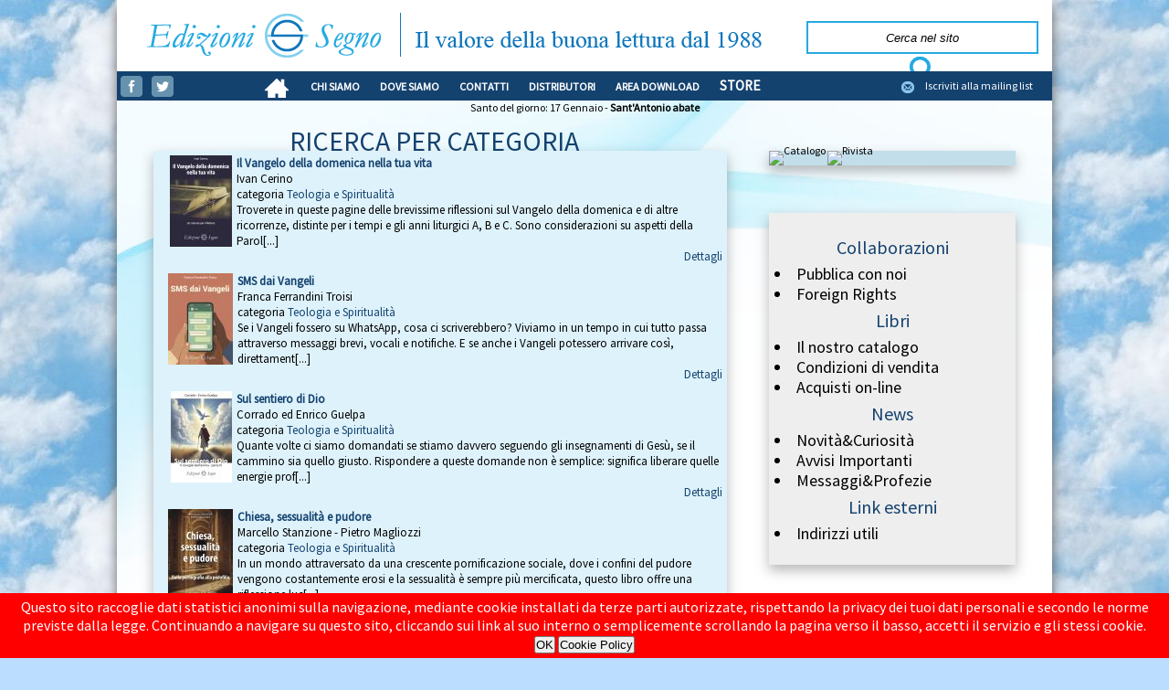

--- FILE ---
content_type: text/html;charset=UTF-8
request_url: https://edizionisegno.it/cerca.asp?t=c&q=31
body_size: 62160
content:


<!doctype html>

<html lang="it">
	<head>
		<meta charset="UTF-8">
		<meta name="viewport" content="width=device-width, initial-scale=1">
		<meta name="Keywords" content="edizioni segno, casa editrice, religione, Udine, profezie, miracoli, angeli, santi, neocatecumenali, soprannaturale, segni dei tempi, Vassula, Faricy, Fra' Elia, messaggi, apparizioni, apparizioni mariane, Naju, croci gloriose, croci d'amore, Dozulé, Segno, segno del soprannaturale, Emmerick, Genesis, Giammetti, Ironi, Spuldaro, Maria Simma, Hille Kok, Emmerick, Stanzione,rosario, bambini non nati, purgatorio, aldilà, Stanzione, Luisa Piccarreta"/> 
		<meta name="ROBOTS" content="INDEX,FOLLOW" />
		<meta name="author" content="Edizioni Segno"/> 
		<meta name="language" content="Italian" />
		<meta name="verify-v1" content="AwGVdEN21ErpUismtc01TFo4DZskp8rF29NM6tr7rG0="/>
		<meta name="Description" content="Le Edizioni Segno pubblicano libri e riviste di ispirazione cattolica su tutto ciò che riguarda profezie, rivelazioni, messaggi, carismatici e segni dei tempi.

Edizioni Segno is an italian catholic publishing house founded in 1988."/>
		<link href='https://fonts.googleapis.com/css?family=Source+Sans+Pro' rel='stylesheet' type='text/css'/>
		<link href='https://fonts.googleapis.com/css?family=Raleway' rel='stylesheet' type='text/css'/>
		<link href="/css/lightbox.css" rel="stylesheet" type="text/css" />
		<link rel="icon" href="fav.gif" type="image/gif" />
		<title>Edizioni Segno - Casa Editrice</title>
		<script type="text/javascript" src="/js/evidenziatore.js"></script>
		<script type="text/javascript" src="/js/jquery-1.11.1.min.js"></script>
		<script type="text/javascript" src="/js/lightbox.min.js"></script>
		<script type="text/javascript" src="/js/funzioni.js"></script>
		<link href="/css/style_n.css" rel="stylesheet" type="text/css" />
		<script type="text/javascript">
			(function(i,s,o,g,r,a,m){i['GoogleAnalyticsObject']=r;i[r]=i[r]||function(){
			(i[r].q=i[r].q||[]).push(arguments)},i[r].l=1*new Date();a=s.createElement(o),
			m=s.getElementsByTagName(o)[0];a.async=1;a.src=g;m.parentNode.insertBefore(a,m)
			})(window,document,'script','//www.google-analytics.com/analytics.js','ga');

			ga('create', 'UA-52630211-1', 'auto');
			ga('set', 'anonymizeIp', true); 
			ga('send', 'pageview');
		</script>

	</head>
	<body onload="javascript:autoslide();">

		<div class="container-principale">

<div id="policy">
	Questo sito raccoglie dati statistici anonimi sulla navigazione, mediante cookie installati da terze parti autorizzate, rispettando la privacy dei tuoi dati personali e secondo le norme previste dalla legge. Continuando a navigare su questo sito, cliccando sui link al suo interno o semplicemente scrollando la pagina verso il basso, accetti il servizio e gli stessi cookie.<br/>
	<input type="button" value="OK" onclick="accettacookie();" name="bnt_policy"/> <input type="button" onclick="apripolicy();" value="Cookie Policy" name="btn_cookie_policy"/>
</div>


			<div class="testa">
				<div class="barra-cerca">
					<form id="campoCerca" name="campoCerca" onsubmit="validazioneCerca();" action="cerca.asp" method="get">
						<input id="qT" onclick="javascript:togliTesto();" class="barra-cerca-testo" type="text" size="30" name="q" value="Cerca nel sito"/>
						<input type="hidden" name="t" value="l" />
						<input class="barra-cerca-bottone" type="submit" name="go" value=""/>
					</form>
				</div>
			</div>
			<div class="container-barra-navigazione">
				<div class="pulsanti-social">
					<a target="_blank" href="http://facebook.com/edizionisegnoweb"><img alt="Facebook" border="0" src="n/ico_face.png"/></a>
					<a target="_blank" href="https://twitter.com/EdizioniSegno"><img alt="Twitter" border="0" src="n/ico_twitter.png"/></a>
				</div>
				<div class="barra-navigazione-sx">
					<a href="default.asp"><img alt="Home" class="allineamento-verticale" src="n/ico_home.png"/></a> <a href="vedi.asp?id=103">CHI&nbsp;SIAMO</a> <a href="vedi.asp?id=104">DOVE&nbsp;SIAMO</a> <a href="vedi.asp?id=105">CONTATTI</a> <a href="vedi.asp?id=106">DISTRIBUTORI</a>  <a href="download.asp">AREA&nbsp;DOWNLOAD</a> <a href="https://store.edizionisegno.it"><span style="font-size:1.3em">STORE</span></a>
				</div>
				<div class="barra-navigazione-dx">
					<img alt="Iscriviti alla mailing list" class="allineamento-verticale" border="0" src="n/ico_mailing.png" height="32"/><a href="mailinglist.asp">Iscriviti alla mailing list</a>
				</div>
			</div>
			<div class="rigasanto">Santo del giorno: 17 Gennaio - <b>Sant'Antonio abate</b></div>

<div class="main">
<div class="container-sx"><h1>RICERCA PER CATEGORIA</h1><div class="pannello-sx"><table width="100%" cellspacing="5px">
<tr>
<td valign="top" align="right" width="70px"><a href="libro.asp?id=2524"><img src="img.aspx?img=/public/copertine/il-vangelo-della-domenica-nella-tua-vita.jpg&amp;s=100" alt="Il Vangelo della domenica nella tua vita"/></a></td>
<td valign="top" width="458px">
<a class="cerca-libro" href="libro.asp?id=2524">Il Vangelo della domenica nella tua vita</a>
<br/><a class="cerca-autore" href="cerca.asp?t=a&amp;q=Ivan Cerino">Ivan Cerino</a><br/>categoria <a class="cerca-categoria" href="cerca.asp?t=c&amp;q=31">Teologia e Spiritualità</a>
<p>Troverete in queste pagine delle brevissime riflessioni sul Vangelo della domenica e di altre ricorrenze, distinte per i tempi e gli anni liturgici A, B e C. Sono considerazioni su aspetti della Parol[...]</p>
<p class="cerca-dettagli"><a href="libro.asp?id=2524">Dettagli</a></p></td>
</td>
</tr>
</table>
<table width="100%" cellspacing="5px">
<tr>
<td valign="top" align="right" width="70px"><a href="libro.asp?id=2520"><img src="img.aspx?img=/public/copertine/sms-dai-vangeli.jpg&amp;s=100" alt="SMS dai Vangeli"/></a></td>
<td valign="top" width="458px">
<a class="cerca-libro" href="libro.asp?id=2520">SMS dai Vangeli</a>
<br/><a class="cerca-autore" href="cerca.asp?t=a&amp;q=Franca Ferrandini Troisi">Franca Ferrandini Troisi</a><br/>categoria <a class="cerca-categoria" href="cerca.asp?t=c&amp;q=31">Teologia e Spiritualità</a>
<p>Se i Vangeli fossero su WhatsApp, cosa ci scriverebbero? Viviamo in un tempo in cui tutto passa attraverso messaggi brevi, vocali e notifiche. E se anche i Vangeli potessero arrivare così, direttament[...]</p>
<p class="cerca-dettagli"><a href="libro.asp?id=2520">Dettagli</a></p></td>
</td>
</tr>
</table>
<table width="100%" cellspacing="5px">
<tr>
<td valign="top" align="right" width="70px"><a href="libro.asp?id=2516"><img src="img.aspx?img=/public/copertine/sul-sentiero-di-dio.jpg&amp;s=100" alt="Sul sentiero di Dio"/></a></td>
<td valign="top" width="458px">
<a class="cerca-libro" href="libro.asp?id=2516">Sul sentiero di Dio</a>
<br/><a class="cerca-autore" href="cerca.asp?t=a&amp;q=Corrado ed Enrico Guelpa">Corrado ed Enrico Guelpa</a><br/>categoria <a class="cerca-categoria" href="cerca.asp?t=c&amp;q=31">Teologia e Spiritualità</a>
<p>Quante volte ci siamo domandati se stiamo davvero seguendo gli insegnamenti di Gesù, se il cammino sia quello giusto. Rispondere a queste domande non è semplice: significa liberare quelle energie prof[...]</p>
<p class="cerca-dettagli"><a href="libro.asp?id=2516">Dettagli</a></p></td>
</td>
</tr>
</table>
<table width="100%" cellspacing="5px">
<tr>
<td valign="top" align="right" width="70px"><a href="libro.asp?id=2513"><img src="img.aspx?img=/public/copertine/chiesa-sessualita-e-pudore.jpg&amp;s=100" alt="Chiesa, sessualità e pudore"/></a></td>
<td valign="top" width="458px">
<a class="cerca-libro" href="libro.asp?id=2513">Chiesa, sessualità e pudore</a>
<br/><a class="cerca-autore" href="cerca.asp?t=a&amp;q=Marcello Stanzione - Pietro Magliozzi">Marcello Stanzione - Pietro Magliozzi</a><br/>categoria <a class="cerca-categoria" href="cerca.asp?t=c&amp;q=31">Teologia e Spiritualità</a>
<p>In un mondo attraversato da una crescente pornificazione sociale, dove i confini del pudore vengono costantemente erosi e la sessualità è sempre più mercificata, questo libro offre una riflessione luc[...]</p>
<p class="cerca-dettagli"><a href="libro.asp?id=2513">Dettagli</a></p></td>
</td>
</tr>
</table>
<table width="100%" cellspacing="5px">
<tr>
<td valign="top" align="right" width="70px"><a href="libro.asp?id=2512"><img src="img.aspx?img=/public/copertine/tutti-i-denigratori-della-bibbia.jpg&amp;s=100" alt="Tutti i denigratori della Bibbia"/></a></td>
<td valign="top" width="458px">
<a class="cerca-libro" href="libro.asp?id=2512">Tutti i denigratori della Bibbia</a>
<br/><a class="cerca-autore" href="cerca.asp?t=a&amp;q=Rocco Quaglia">Rocco Quaglia</a><br/>categoria <a class="cerca-categoria" href="cerca.asp?t=c&amp;q=31">Teologia e Spiritualità</a>
<p>Attraverso una meticolosa e puntuale disamina degli scritti che hanno per finalità la decostruzione del cristianesimo, il libro mette in luce le ingiustificate e arbitrarie deduzioni alle quali i detr[...]</p>
<p class="cerca-dettagli"><a href="libro.asp?id=2512">Dettagli</a></p></td>
</td>
</tr>
</table>
<table width="100%" cellspacing="5px">
<tr>
<td valign="top" align="right" width="70px"><a href="libro.asp?id=2508"><img src="img.aspx?img=/public/copertine/il-padre-insondabile-mistero-damore.jpg&amp;s=100" alt="Il Padre "/></a></td>
<td valign="top" width="458px">
<a class="cerca-libro" href="libro.asp?id=2508">Il Padre </a>
<br/><a class="cerca-autore" href="cerca.asp?t=a&amp;q=Mario D’Antino">Mario D’Antino</a><br/>categoria <a class="cerca-categoria" href="cerca.asp?t=c&amp;q=31">Teologia e Spiritualità</a>
<p>Dio Padre rappresenta un mistero insondabile, pur se la sua presenza e la sua azione riempiono l’intero creato. A noi umani fare la volontà del genitore, del superiore, o dello stesso Dio può apparire[...]</p>
<p class="cerca-dettagli"><a href="libro.asp?id=2508">Dettagli</a></p></td>
</td>
</tr>
</table>
<table width="100%" cellspacing="5px">
<tr>
<td valign="top" align="right" width="70px"><a href="libro.asp?id=2500"><img src="img.aspx?img=/public/copertine/il-mito-del-viaggio-delleroe.jpg&amp;s=100" alt="Il mito del viaggio dell’eroe"/></a></td>
<td valign="top" width="458px">
<a class="cerca-libro" href="libro.asp?id=2500">Il mito del viaggio dell’eroe</a>
<br/><a class="cerca-autore" href="cerca.asp?t=a&amp;q=Simona Schiavetti">Simona Schiavetti</a><br/>categoria <a class="cerca-categoria" href="cerca.asp?t=c&amp;q=31">Teologia e Spiritualità</a>
<p>Il testo qui presentato riprende e amplia una relazione tenuta a Torino in un seminario di psicologia sociale nell’anno accademico 1990/91. Il tema del viaggio dell’eroe, interpretato dallo psichiatra[...]</p>
<p class="cerca-dettagli"><a href="libro.asp?id=2500">Dettagli</a></p></td>
</td>
</tr>
</table>
<table width="100%" cellspacing="5px">
<tr>
<td valign="top" align="right" width="70px"><a href="libro.asp?id=2484"><img src="img.aspx?img=/public/copertine/alzati-amica-mia-mia-bella-e-vieni.jpg&amp;s=100" alt="Alzati, amica mia, mia bella e vieni"/></a></td>
<td valign="top" width="458px">
<a class="cerca-libro" href="libro.asp?id=2484">Alzati, amica mia, mia bella e vieni</a>
<br/><a class="cerca-autore" href="cerca.asp?t=a&amp;q=Michela Sbordone">Michela Sbordone</a><br/>categoria <a class="cerca-categoria" href="cerca.asp?t=c&amp;q=31">Teologia e Spiritualità</a>
<p>Gertrude von Le Fort, poetessa della trascendenza, ha saputo intrecciare nei suoi romanzi la profondità della fede cristiana con una straordinaria capacità narrativa. Questo libro offre spunti per una[...]</p>
<p class="cerca-dettagli"><a href="libro.asp?id=2484">Dettagli</a></p></td>
</td>
</tr>
</table>
<table width="100%" cellspacing="5px">
<tr>
<td valign="top" align="right" width="70px"><a href="libro.asp?id=2474"><img src="img.aspx?img=/public/copertine/la-via-della-pace.jpg&amp;s=100" alt="La via della pace"/></a></td>
<td valign="top" width="458px">
<a class="cerca-libro" href="libro.asp?id=2474">La via della pace</a>
<br/><a class="cerca-autore" href="cerca.asp?t=a&amp;q=Francesco Guarino">Francesco Guarino</a><br/>categoria <a class="cerca-categoria" href="cerca.asp?t=c&amp;q=31">Teologia e Spiritualità</a>
<p>Da san Francesco a papa Francesco, questo saggio segue il cammino che il cristiano deve affrontare per farsi seminatore di pace, un percorso che parte dai piccoli gesti quotidiani e arriva fino al dia[...]</p>
<p class="cerca-dettagli"><a href="libro.asp?id=2474">Dettagli</a></p></td>
</td>
</tr>
</table>
<table width="100%" cellspacing="5px">
<tr>
<td valign="top" align="right" width="70px"><a href="libro.asp?id=2459"><img src="img.aspx?img=/public/copertine/la-famiglia-nella-bibbia-.jpg&amp;s=100" alt="La famiglia nella Bibbia"/></a></td>
<td valign="top" width="458px">
<a class="cerca-libro" href="libro.asp?id=2459">La famiglia nella Bibbia</a>
<br/><a class="cerca-autore" href="cerca.asp?t=a&amp;q=Salvatore Capo">Salvatore Capo</a><br/>categoria <a class="cerca-categoria" href="cerca.asp?t=c&amp;q=31">Teologia e Spiritualità</a>
<p>“La Bibbia mostra la realtà del matrimonio e della famiglia non come un’istituzione ideale e perfetta, ma nella concretezza delle situazioni più disparate, talvolta surreali. Infatti, accanto a raccon[...]</p>
<p class="cerca-dettagli"><a href="libro.asp?id=2459">Dettagli</a></p></td>
</td>
</tr>
</table>
<table width="100%" cellspacing="5px">
<tr>
<td valign="top" align="right" width="70px"><a href="libro.asp?id=2443"><img src="img.aspx?img=/public/copertine/il-giubileo.jpg&amp;s=100" alt="Il Giubileo"/></a></td>
<td valign="top" width="458px">
<a class="cerca-libro" href="libro.asp?id=2443">Il Giubileo</a>
<br/><a class="cerca-autore" href="cerca.asp?t=a&amp;q=Francesco Guarino - Marcello Stanzione">Francesco Guarino - Marcello Stanzione</a><br/>categoria <a class="cerca-categoria" href="cerca.asp?t=c&amp;q=31">Teologia e Spiritualità</a>
<p>Per la Chiesa cattolica il Giubileo è l’anno della remissione dei peccati, della riconciliazione, della conversione e della penitenza sacramentale. Viene chiamato anche Anno Santo ed è il periodo du[...]</p>
<p class="cerca-dettagli"><a href="libro.asp?id=2443">Dettagli</a></p></td>
</td>
</tr>
</table>
<table width="100%" cellspacing="5px">
<tr>
<td valign="top" align="right" width="70px"><a href="libro.asp?id=2438"><img src="img.aspx?img=/public/copertine/il-dolore-santificato.jpg&amp;s=100" alt="Il dolore santificato"/></a></td>
<td valign="top" width="458px">
<a class="cerca-libro" href="libro.asp?id=2438">Il dolore santificato</a>
<br/><a class="cerca-autore" href="cerca.asp?t=a&amp;q=Elena Golia">Elena Golia</a><br/>categoria <a class="cerca-categoria" href="cerca.asp?t=c&amp;q=31">Teologia e Spiritualità</a>
<p>Spulciando tra i libretti del sacerdote salesiano don Giuseppe Tomaselli, attraverso una prosa semplice e lineare, l’autrice affronta un argomento che l’uomo porta con sé da sempre: “Perché esiste il [...]</p>
<p class="cerca-dettagli"><a href="libro.asp?id=2438">Dettagli</a></p></td>
</td>
</tr>
</table>
<table width="100%" cellspacing="5px">
<tr>
<td valign="top" align="right" width="70px"><a href="libro.asp?id=2404"><img src="img.aspx?img=/public/copertine/la-santissima-vergine-maria-.jpg&amp;s=100" alt="La santissima Vergine Maria"/></a></td>
<td valign="top" width="458px">
<a class="cerca-libro" href="libro.asp?id=2404">La santissima Vergine Maria</a>
<br/><a class="cerca-autore" href="cerca.asp?t=a&amp;q=Marcello Stanzione">Marcello Stanzione</a><br/>categoria <a class="cerca-categoria" href="cerca.asp?t=c&amp;q=31">Teologia e Spiritualità</a>
<p>Un aspetto peculiare della SS.ma Vergine Maria è quello di essere interceditrice onnipotente anche degli angeli. Dio, dopo aver creato gli angeli, avrebbe manifestato loro il mistero dell’incarnazione[...]</p>
<p class="cerca-dettagli"><a href="libro.asp?id=2404">Dettagli</a></p></td>
</td>
</tr>
</table>
<table width="100%" cellspacing="5px">
<tr>
<td valign="top" align="right" width="70px"><a href="libro.asp?id=2395"><img src="img.aspx?img=/public/copertine/la-speranza.jpg&amp;s=100" alt="La speranza"/></a></td>
<td valign="top" width="458px">
<a class="cerca-libro" href="libro.asp?id=2395">La speranza</a>
<br/><a class="cerca-autore" href="cerca.asp?t=a&amp;q=Silvia Tripaglia">Silvia Tripaglia</a><br/>categoria <a class="cerca-categoria" href="cerca.asp?t=c&amp;q=31">Teologia e Spiritualità</a>
<p>Se, come scrisse A. Rivaroli, “la speranza è un prestito fatto alla felicità”, è pur vero che essa ci avvia, come ha scritto, nella sua celebre ode, Alessandro Manzoni “pei floridi sentieri della sper[...]</p>
<p class="cerca-dettagli"><a href="libro.asp?id=2395">Dettagli</a></p></td>
</td>
</tr>
</table>
<table width="100%" cellspacing="5px">
<tr>
<td valign="top" align="right" width="70px"><a href="libro.asp?id=2352"><img src="img.aspx?img=/public/copertine/lanima-e-il-suo-nome.jpg&amp;s=100" alt="L’anima e il suo nome"/></a></td>
<td valign="top" width="458px">
<a class="cerca-libro" href="libro.asp?id=2352">L’anima e il suo nome</a>
<br/><a class="cerca-autore" href="cerca.asp?t=a&amp;q=Matteo Pozzi">Matteo Pozzi</a><br/>categoria <a class="cerca-categoria" href="cerca.asp?t=c&amp;q=31">Teologia e Spiritualità</a>
<p>Paradossalmente e anche contro-intuitivamente, la metafisica è la disciplina che più di ogni altra si occupa della realtà, più, o meglio, prima della fisica e prima della biologia. […] Forse che le co[...]</p>
<p class="cerca-dettagli"><a href="libro.asp?id=2352">Dettagli</a></p></td>
</td>
</tr>
</table>
<table width="100%" cellspacing="5px">
<tr>
<td valign="top" align="right" width="70px"><a href="libro.asp?id=2351"><img src="img.aspx?img=/public/copertine/educare-allamore-oggi.jpg&amp;s=100" alt="Educare all’amore oggi"/></a></td>
<td valign="top" width="458px">
<a class="cerca-libro" href="libro.asp?id=2351">Educare all’amore oggi</a>
<br/><a class="cerca-autore" href="cerca.asp?t=a&amp;q=Leonardo Trione">Leonardo Trione</a><br/>categoria <a class="cerca-categoria" href="cerca.asp?t=c&amp;q=31">Teologia e Spiritualità</a>
<p>L’amore sponsale è diverso da qualsiasi altra forma d’amore: la sua essenza consiste nel dono della persona, del proprio “io”, come unità di anima e corpo. La fede cristiana proclama sia una nuova dig[...]</p>
<p class="cerca-dettagli"><a href="libro.asp?id=2351">Dettagli</a></p></td>
</td>
</tr>
</table>
<table width="100%" cellspacing="5px">
<tr>
<td valign="top" align="right" width="70px"><a href="libro.asp?id=2327"><img src="img.aspx?img=/public/copertine/io-sono-unico-tu-sei-unico-ma-la-nostra-diginita-e-uguale.jpg&amp;s=100" alt="Io sono unico, tu sei unico, ma la nostra dignità è uguale"/></a></td>
<td valign="top" width="458px">
<a class="cerca-libro" href="libro.asp?id=2327">Io sono unico, tu sei unico, ma la nostra dignità è uguale</a>
<br/><a class="cerca-autore" href="cerca.asp?t=a&amp;q=Renato Pilutti">Renato Pilutti</a><br/>categoria <a class="cerca-categoria" href="cerca.asp?t=c&amp;q=31">Teologia e Spiritualità</a>
<p>Le ragioni intellettuali, le motivazioni morali e la passione culturale che hanno spinto l’autore a scrivere questo testo nascono dalla constatazione che comunemente su questi temi – di questi tempi –[...]</p>
<p class="cerca-dettagli"><a href="libro.asp?id=2327">Dettagli</a></p></td>
</td>
</tr>
</table>
<table width="100%" cellspacing="5px">
<tr>
<td valign="top" align="right" width="70px"><a href="libro.asp?id=2326"><img src="img.aspx?img=/public/copertine/e-se-fosse-tutto-vero-.jpg&amp;s=100" alt="E se fosse tutto vero?"/></a></td>
<td valign="top" width="458px">
<a class="cerca-libro" href="libro.asp?id=2326">E se fosse tutto vero?</a>
<br/><a class="cerca-autore" href="cerca.asp?t=a&amp;q=Marco De Biase">Marco De Biase</a><br/>categoria <a class="cerca-categoria" href="cerca.asp?t=c&amp;q=31">Teologia e Spiritualità</a>
<p>In un dialogo immaginario tra un Maestro e un Discepolo in cammino verso le montagne tra Calabria e Basilicata, vengono proposte alcune riflessioni su importanti questioni di carattere educativo, dal [...]</p>
<p class="cerca-dettagli"><a href="libro.asp?id=2326">Dettagli</a></p></td>
</td>
</tr>
</table>
<table width="100%" cellspacing="5px">
<tr>
<td valign="top" align="right" width="70px"><a href="libro.asp?id=2319"><img src="img.aspx?img=/public/copertine/trasumanar-.jpg&amp;s=100" alt="Trasumanar"/></a></td>
<td valign="top" width="458px">
<a class="cerca-libro" href="libro.asp?id=2319">Trasumanar</a>
<br/><a class="cerca-autore" href="cerca.asp?t=a&amp;q=Francesco Maitan">Francesco Maitan</a><br/>categoria <a class="cerca-categoria" href="cerca.asp?t=c&amp;q=31">Teologia e Spiritualità</a>
<p>Nella Commedia dantesca tutto è orientato e disposto nell’ottica di un viaggio, in un movimento anagogico che comincia come una discesa nell’Inferno, proseguendo e svolgendosi come una salita purifica[...]</p>
<p class="cerca-dettagli"><a href="libro.asp?id=2319">Dettagli</a></p></td>
</td>
</tr>
</table>
<table width="100%" cellspacing="5px">
<tr>
<td valign="top" align="right" width="70px"><a href="libro.asp?id=2308"><img src="img.aspx?img=/public/copertine/la-zona-buia-dei-vangeli.jpg&amp;s=100" alt="La zona buia dei Vangeli"/></a></td>
<td valign="top" width="458px">
<a class="cerca-libro" href="libro.asp?id=2308">La zona buia dei Vangeli</a>
<br/><a class="cerca-autore" href="cerca.asp?t=a&amp;q=Nino Sammartano">Nino Sammartano</a><br/>categoria <a class="cerca-categoria" href="cerca.asp?t=c&amp;q=31">Teologia e Spiritualità</a>
<p>Nella lettura dei Vangeli, è naturale che il nostro interesse sia catturato dai discorsi, dalle risposte interlocutorie, dalle parabole, dagli aforismi, insomma dalle parole pronunciate da Gesù nelle [...]</p>
<p class="cerca-dettagli"><a href="libro.asp?id=2308">Dettagli</a></p></td>
</td>
</tr>
</table>
<table width="100%" cellspacing="5px">
<tr>
<td valign="top" align="right" width="70px"><a href="libro.asp?id=2307"><img src="img.aspx?img=/public/copertine/antologia-storica-di-spiritualita-e-mistica-cristiana-vol2.jpg&amp;s=100" alt="Antologia storica di spiritualità e mistica cristiana vol.2"/></a></td>
<td valign="top" width="458px">
<a class="cerca-libro" href="libro.asp?id=2307">Antologia storica di spiritualità e mistica cristiana vol.2</a>
<br/><a class="cerca-autore" href="cerca.asp?t=a&amp;q=Alberto Ponticello">Alberto Ponticello</a><br/>categoria <a class="cerca-categoria" href="cerca.asp?t=c&amp;q=31">Teologia e Spiritualità</a>
<p>Dal desiderio di raccontare il Cristianesimo all’uomo di oggi, riportando quanto esso ha fatto dire agli uomini di ieri, è nata un’antologia della spiritualità cristiana, che va dai primi autori crist[...]</p>
<p class="cerca-dettagli"><a href="libro.asp?id=2307">Dettagli</a></p></td>
</td>
</tr>
</table>
<table width="100%" cellspacing="5px">
<tr>
<td valign="top" align="right" width="70px"><a href="libro.asp?id=2306"><img src="img.aspx?img=/public/copertine/antologia-storica-di-spiritualita-e-mistica-cristiana-vol1.jpg&amp;s=100" alt="Antologia storica di spiritualità e mistica cristiana vol.1"/></a></td>
<td valign="top" width="458px">
<a class="cerca-libro" href="libro.asp?id=2306">Antologia storica di spiritualità e mistica cristiana vol.1</a>
<br/><a class="cerca-autore" href="cerca.asp?t=a&amp;q=Alberto Ponticello">Alberto Ponticello</a><br/>categoria <a class="cerca-categoria" href="cerca.asp?t=c&amp;q=31">Teologia e Spiritualità</a>
<p>Dal desiderio di raccontare il Cristianesimo all’uomo di oggi, riportando quanto esso ha fatto dire agli uomini di ieri, è nata un’antologia della spiritualità cristiana, che va dai primi autori crist[...]</p>
<p class="cerca-dettagli"><a href="libro.asp?id=2306">Dettagli</a></p></td>
</td>
</tr>
</table>
<table width="100%" cellspacing="5px">
<tr>
<td valign="top" align="right" width="70px"><a href="libro.asp?id=2293"><img src="img.aspx?img=/public/copertine/insegnare-la-pace-ai-giovani-secondo-lo-spirito-di-assisi.jpg&amp;s=100" alt="Insegnare la pace ai giovani secondo lo Spirito di Assisi"/></a></td>
<td valign="top" width="458px">
<a class="cerca-libro" href="libro.asp?id=2293">Insegnare la pace ai giovani secondo lo Spirito di Assisi</a>
<br/><a class="cerca-autore" href="cerca.asp?t=a&amp;q=Francesco Guarino">Francesco Guarino</a><br/>categoria <a class="cerca-categoria" href="cerca.asp?t=c&amp;q=31">Teologia e Spiritualità</a>
<p>Come promuovere la pace attraverso l’educazione e la cultura? Quale ruolo possono avere le religioni nel promuovere una cultura di pace? (...) La scelta della città di Assisi per un evento simbolico d[...]</p>
<p class="cerca-dettagli"><a href="libro.asp?id=2293">Dettagli</a></p></td>
</td>
</tr>
</table>
<table width="100%" cellspacing="5px">
<tr>
<td valign="top" align="right" width="70px"><a href="libro.asp?id=2272"><img src="img.aspx?img=/public/copertine/un-caso-di-iconoteologia-rembrandt-e-labbraccio-trinitario.jpg&amp;s=100" alt="Un caso di icono(teo)logia: Rembrandt e l’abbraccio trinitario"/></a></td>
<td valign="top" width="458px">
<a class="cerca-libro" href="libro.asp?id=2272">Un caso di icono(teo)logia: Rembrandt e l’abbraccio trinitario</a>
<br/><a class="cerca-autore" href="cerca.asp?t=a&amp;q=Barbara Aniello - Dariusz Kowalczyk s.j.">Barbara Aniello - Dariusz Kowalczyk s.j.</a><br/>categoria <a class="cerca-categoria" href="cerca.asp?t=c&amp;q=31">Teologia e Spiritualità</a>
<p>Il saggio indaga una possibile analisi icono(teo)logica del capolavoro di Rembrandt: Il ritorno del figliol prodigo. Lo scopo di questo studio è di leggere attraverso la doppia lente della teologia e [...]</p>
<p class="cerca-dettagli"><a href="libro.asp?id=2272">Dettagli</a></p></td>
</td>
</tr>
</table>
<table width="100%" cellspacing="5px">
<tr>
<td valign="top" align="right" width="70px"><a href="libro.asp?id=2261"><img src="img.aspx?img=/public/copertine/il-rinnovamento-carismatico.jpg&amp;s=100" alt="Il Rinnovamento Carismatico"/></a></td>
<td valign="top" width="458px">
<a class="cerca-libro" href="libro.asp?id=2261">Il Rinnovamento Carismatico</a>
<br/><a class="cerca-autore" href="cerca.asp?t=a&amp;q=Matteo Nesci">Matteo Nesci</a><br/>categoria <a class="cerca-categoria" href="cerca.asp?t=c&amp;q=31">Teologia e Spiritualità</a>
<p>Il Rinnovamento Carismatico Cattolico è un movimento di “risveglio” che, a partire dal 1967, ha avuto un’ampia diffusione all’interno della Chiesa Cattolica. Si stima che nel mondo in circa 205 paesi [...]</p>
<p class="cerca-dettagli"><a href="libro.asp?id=2261">Dettagli</a></p></td>
</td>
</tr>
</table>
<table width="100%" cellspacing="5px">
<tr>
<td valign="top" align="right" width="70px"><a href="libro.asp?id=2253"><img src="img.aspx?img=/public/copertine/la-ssma-trinita.jpg&amp;s=100" alt="La SS.ma Trinità"/></a></td>
<td valign="top" width="458px">
<a class="cerca-libro" href="libro.asp?id=2253">La SS.ma Trinità</a>
<br/><a class="cerca-autore" href="cerca.asp?t=a&amp;q=Umile Giletti">Umile Giletti</a><br/>categoria <a class="cerca-categoria" href="cerca.asp?t=c&amp;q=31">Teologia e Spiritualità</a>
<p>In questo volume p. Umile Giletti ha raccolto le sue omelie e riflessioni sulla Santissima Trinità, da sempre al centro del suo ministero sacerdotale, come testimonianza di fede e annuncio per quanti [...]</p>
<p class="cerca-dettagli"><a href="libro.asp?id=2253">Dettagli</a></p></td>
</td>
</tr>
</table>
<table width="100%" cellspacing="5px">
<tr>
<td valign="top" align="right" width="70px"><a href="libro.asp?id=2246"><img src="img.aspx?img=/public/copertine/DareIlCuore.jpg&amp;s=100" alt="Dare il cuore ai miseri"/></a></td>
<td valign="top" width="458px">
<a class="cerca-libro" href="libro.asp?id=2246">Dare il cuore ai miseri</a>
<br/><a class="cerca-autore" href="cerca.asp?t=a&amp;q=p. Giampaolo Pais">p. Giampaolo Pais</a><br/>categoria <a class="cerca-categoria" href="cerca.asp?t=c&amp;q=31">Teologia e Spiritualità</a>
<p>Non c’è misericordia senza una profonda coscienza della miseria umana. L’uomo sente il bisogno di essere redento e nel Sacramento del perdono riceve l’abbraccio del Padre, come nelle parabole evangeli[...]</p>
<p class="cerca-dettagli"><a href="libro.asp?id=2246">Dettagli</a></p></td>
</td>
</tr>
</table>
<table width="100%" cellspacing="5px">
<tr>
<td valign="top" align="right" width="70px"><a href="libro.asp?id=2233"><img src="img.aspx?img=/public/copertine/guerra-e-pace.jpg&amp;s=100" alt="Guerra e Pace"/></a></td>
<td valign="top" width="458px">
<a class="cerca-libro" href="libro.asp?id=2233">Guerra e Pace</a>
<br/><a class="cerca-autore" href="cerca.asp?t=a&amp;q=Francesco Guarino - Marcello Stanzione">Francesco Guarino - Marcello Stanzione</a><br/>categoria <a class="cerca-categoria" href="cerca.asp?t=c&amp;q=31">Teologia e Spiritualità</a>
<p>In un mondo che continua a essere afflitto dalla guerra, la Bibbia può darci maggiore chiarezza, aiutandoci a capire e riflettere profondamente. La pace di cui parla la Bibbia ha poco a che fare con l[...]</p>
<p class="cerca-dettagli"><a href="libro.asp?id=2233">Dettagli</a></p></td>
</td>
</tr>
</table>
<table width="100%" cellspacing="5px">
<tr>
<td valign="top" align="right" width="70px"><a href="libro.asp?id=2227"><img src="img.aspx?img=/public/copertine/la-battaglia-finale-.jpg&amp;s=100" alt="La Battaglia Finale"/></a></td>
<td valign="top" width="458px">
<a class="cerca-libro" href="libro.asp?id=2227">La Battaglia Finale</a>
<br/><a class="cerca-autore" href="cerca.asp?t=a&amp;q=Antonio Paparella">Antonio Paparella</a><br/>categoria <a class="cerca-categoria" href="cerca.asp?t=c&amp;q=31">Teologia e Spiritualità</a>
<p>Questo scritto illustra percorsi presenti nelle Sacre Scritture che aprono alla Verità di Dio sull’esistenza umana. In particolare è svelata la presenza di un essere non umano, che è malefico, spietat[...]</p>
<p class="cerca-dettagli"><a href="libro.asp?id=2227">Dettagli</a></p></td>
</td>
</tr>
</table>
<table width="100%" cellspacing="5px">
<tr>
<td valign="top" align="right" width="70px"><a href="libro.asp?id=2226"><img src="img.aspx?img=/public/copertine/credo-nel-dio-di-gesu-cristo.jpg&amp;s=100" alt="Credo nel Dio di Gesù Cristo"/></a></td>
<td valign="top" width="458px">
<a class="cerca-libro" href="libro.asp?id=2226">Credo nel Dio di Gesù Cristo</a>
<br/><a class="cerca-autore" href="cerca.asp?t=a&amp;q=Domenico Pisana">Domenico Pisana</a><br/>categoria <a class="cerca-categoria" href="cerca.asp?t=c&amp;q=31">Teologia e Spiritualità</a>
<p>Attraverso un dialogo immaginario tra due personaggi simbolici – Miscredenzio (il non credente o il credente dubbioso o superficiale) e Teofilo (dal greco, “l’amico di Dio”) – l’Autore esplora alcuni [...]</p>
<p class="cerca-dettagli"><a href="libro.asp?id=2226">Dettagli</a></p></td>
</td>
</tr>
</table>
<table width="100%" cellspacing="5px">
<tr>
<td valign="top" align="right" width="70px"><a href="libro.asp?id=2221"><img src="img.aspx?img=/public/copertine/tecnosofia.jpg&amp;s=100" alt="Tecnosofia"/></a></td>
<td valign="top" width="458px">
<a class="cerca-libro" href="libro.asp?id=2221">Tecnosofia</a>
<br/><a class="cerca-autore" href="cerca.asp?t=a&amp;q=Nino Sammartano">Nino Sammartano</a><br/>categoria <a class="cerca-categoria" href="cerca.asp?t=c&amp;q=31">Teologia e Spiritualità</a>
<p>Dove ci porterà l’attuale trend di consumo digitale? Verso un mondo più progredito umanamente, oltre che tecnologicamente, o verso un mondo più inaridito, più disumanizzato? Le previsioni non sono inc[...]</p>
<p class="cerca-dettagli"><a href="libro.asp?id=2221">Dettagli</a></p></td>
</td>
</tr>
</table>
<table width="100%" cellspacing="5px">
<tr>
<td valign="top" align="right" width="70px"><a href="libro.asp?id=2201"><img src="img.aspx?img=/public/copertine/glorifichiamo-la-divina-misericordia.jpg&amp;s=100" alt="Glorifichiamo la Divina Misericordia"/></a></td>
<td valign="top" width="458px">
<a class="cerca-libro" href="libro.asp?id=2201">Glorifichiamo la Divina Misericordia</a>
<br/><a class="cerca-autore" href="cerca.asp?t=a&amp;q=Pietro M. Schiavone S.I.">Pietro M. Schiavone S.I.</a><br/>categoria <a class="cerca-categoria" href="cerca.asp?t=c&amp;q=31">Teologia e Spiritualità</a>
<p>Il grande pregio dell’opera di p. Schiavone, scrive mons. Scanavino, è di “presentare la Misericordia di Dio come la nota caratteristica del vero volto di Dio e dell’essenza stessa di Dio, quando si r[...]</p>
<p class="cerca-dettagli"><a href="libro.asp?id=2201">Dettagli</a></p></td>
</td>
</tr>
</table>
<table width="100%" cellspacing="5px">
<tr>
<td valign="top" align="right" width="70px"><a href="libro.asp?id=2196"><img src="img.aspx?img=/public/copertine/la-bellezza-in-tutte-le-cose.jpg&amp;s=100" alt="La bellezza in tutte le cose"/></a></td>
<td valign="top" width="458px">
<a class="cerca-libro" href="libro.asp?id=2196">La bellezza in tutte le cose</a>
<br/><a class="cerca-autore" href="cerca.asp?t=a&amp;q=Concetto Ternullo">Concetto Ternullo</a><br/>categoria <a class="cerca-categoria" href="cerca.asp?t=c&amp;q=31">Teologia e Spiritualità</a>
<p>Dall’incipit di un messaggio della Regina della Pace dato alla veggente Mirjana il 2 aprile 2019 – “Mio Figlio vedeva la bellezza in tutte le cose” – nasce questo libretto, nel modesto tentativo di co[...]</p>
<p class="cerca-dettagli"><a href="libro.asp?id=2196">Dettagli</a></p></td>
</td>
</tr>
</table>
<table width="100%" cellspacing="5px">
<tr>
<td valign="top" align="right" width="70px"><a href="libro.asp?id=2191"><img src="img.aspx?img=/public/copertine/i-cristiani-per-davvero-e-lodio-del-mondo.jpg&amp;s=100" alt="I cristiani per davvero e l’odio del mondo"/></a></td>
<td valign="top" width="458px">
<a class="cerca-libro" href="libro.asp?id=2191">I cristiani per davvero e l’odio del mondo</a>
<br/><a class="cerca-autore" href="cerca.asp?t=a&amp;q=Rocco Quaglia">Rocco Quaglia</a><br/>categoria <a class="cerca-categoria" href="cerca.asp?t=c&amp;q=31">Teologia e Spiritualità</a>
<p>C’è un cristianesimo a buon mercato, che non costa nulla, fatto di perdono e di misericordia senza pentimento, senza santificazione e soprattutto senza croce. C’è però anche un altro cristianesimo che[...]</p>
<p class="cerca-dettagli"><a href="libro.asp?id=2191">Dettagli</a></p></td>
</td>
</tr>
</table>
<table width="100%" cellspacing="5px">
<tr>
<td valign="top" align="right" width="70px"><a href="libro.asp?id=2177"><img src="img.aspx?img=/public/copertine/la-mediatrice-universale-della-grazia.jpg&amp;s=100" alt="La Mediatrice universale della Grazia"/></a></td>
<td valign="top" width="458px">
<a class="cerca-libro" href="libro.asp?id=2177">La Mediatrice universale della Grazia</a>
<br/><a class="cerca-autore" href="cerca.asp?t=a&amp;q=Umile Giletti">Umile Giletti</a><br/>categoria <a class="cerca-categoria" href="cerca.asp?t=c&amp;q=31">Teologia e Spiritualità</a>
<p>“Nei tempi difficili che stiamo attraversando abbiamo uno straordinario bisogno di grazie.
Ne abbiamo bisogno come singoli, come famiglie, come popolo civile, come Chiesa.
Proprio per questo straord[...]</p>
<p class="cerca-dettagli"><a href="libro.asp?id=2177">Dettagli</a></p></td>
</td>
</tr>
</table>
<table width="100%" cellspacing="5px">
<tr>
<td valign="top" align="right" width="70px"><a href="libro.asp?id=2174"><img src="img.aspx?img=/public/copertine/il-vero-umanesimo.jpg&amp;s=100" alt="Il vero umanesimo"/></a></td>
<td valign="top" width="458px">
<a class="cerca-libro" href="libro.asp?id=2174">Il vero umanesimo</a>
<br/><a class="cerca-autore" href="cerca.asp?t=a&amp;q=Elena Golia">Elena Golia</a><br/>categoria <a class="cerca-categoria" href="cerca.asp?t=c&amp;q=31">Teologia e Spiritualità</a>
<p>Dinanzi alle problematiche che attualmente gravano sulla nostra terra, da più parti si avanza la necessità di costituire un nuovo ordine mondiale, basato su soluzioni prettamente umane. Ma l’uomo non [...]</p>
<p class="cerca-dettagli"><a href="libro.asp?id=2174">Dettagli</a></p></td>
</td>
</tr>
</table>
<table width="100%" cellspacing="5px">
<tr>
<td valign="top" align="right" width="70px"><a href="libro.asp?id=2173"><img src="img.aspx?img=/public/copertine/i-sette-sigilli.jpg&amp;s=100" alt="I sette sigilli"/></a></td>
<td valign="top" width="458px">
<a class="cerca-libro" href="libro.asp?id=2173">I sette sigilli</a>
<br/><a class="cerca-autore" href="cerca.asp?t=a&amp;q=Silvia Tripaglia">Silvia Tripaglia</a><br/>categoria <a class="cerca-categoria" href="cerca.asp?t=c&amp;q=31">Teologia e Spiritualità</a>
<p>Noi custodiamo dentro di noi un grande tesoro, “tesoro racchiuso, però, in un vaso di creta” che manifesta tutta la fragilità della nostra natura. Nella misura in cui questa abbandona la crisalide del[...]</p>
<p class="cerca-dettagli"><a href="libro.asp?id=2173">Dettagli</a></p></td>
</td>
</tr>
</table>
<table width="100%" cellspacing="5px">
<tr>
<td valign="top" align="right" width="70px"><a href="libro.asp?id=2171"><img src="img.aspx?img=/public/copertine/non-quello-che-voglio-io-faccio-ma-quello-che-detesto.jpg&amp;s=100" alt="Non quello che voglio io faccio, ma quello che detesto"/></a></td>
<td valign="top" width="458px">
<a class="cerca-libro" href="libro.asp?id=2171">Non quello che voglio io faccio, ma quello che detesto</a>
<br/><a class="cerca-autore" href="cerca.asp?t=a&amp;q=Renato Pilutti">Renato Pilutti</a><br/>categoria <a class="cerca-categoria" href="cerca.asp?t=c&amp;q=31">Teologia e Spiritualità</a>
<p>L’Autore tenta qui una sintesi tra la dottrina classica dell’etica filosofica e le sue applicazioni nel tempo odierno, prioritariamente sul versante della Vita umana, ma senza trascurare il versante S[...]</p>
<p class="cerca-dettagli"><a href="libro.asp?id=2171">Dettagli</a></p></td>
</td>
</tr>
</table>
<table width="100%" cellspacing="5px">
<tr>
<td valign="top" align="right" width="70px"><a href="libro.asp?id=2071"><img src="img.aspx?img=/public/copertine/IdentikitImmacolata.jpg&amp;s=100" alt="Identikit dell’Immacolata "/></a></td>
<td valign="top" width="458px">
<a class="cerca-libro" href="libro.asp?id=2071">Identikit dell’Immacolata </a>
<br/><a class="cerca-autore" href="cerca.asp?t=a&amp;q=Ugo Maria Sauro">Ugo Maria Sauro</a><br/>categoria <a class="cerca-categoria" href="cerca.asp?t=c&amp;q=31">Teologia e Spiritualità</a>
<p>Tracciare un identikit dell’Immacolata offre l’opportunità di approfondire la conoscenza della
Santa Vergine e di comprenderne le prerogative e la grandezza nella luce di Dio, dimostrando
così che, [...]</p>
<p class="cerca-dettagli"><a href="libro.asp?id=2071">Dettagli</a></p></td>
</td>
</tr>
</table>
<table width="100%" cellspacing="5px">
<tr>
<td valign="top" align="right" width="70px"><a href="libro.asp?id=2058"><img src="img.aspx?img=/public/copertine/TuSeiQui.jpg&amp;s=100" alt="Tu sei qui"/></a></td>
<td valign="top" width="458px">
<a class="cerca-libro" href="libro.asp?id=2058">Tu sei qui</a>
<br/><a class="cerca-autore" href="cerca.asp?t=a&amp;q=Fabio La Gioia">Fabio La Gioia</a><br/>categoria <a class="cerca-categoria" href="cerca.asp?t=c&amp;q=31">Teologia e Spiritualità</a>
<p>In questo libro autobiografico l’autore racconta come il Signore gli si sia manifestato in alcuni particolari
momenti della sua vita. Si tratta sia di episodi puntuali sia periodi più ampi nei quali [...]</p>
<p class="cerca-dettagli"><a href="libro.asp?id=2058">Dettagli</a></p></td>
</td>
</tr>
</table>
<table width="100%" cellspacing="5px">
<tr>
<td valign="top" align="right" width="70px"><a href="libro.asp?id=2011"><img src="img.aspx?img=/public/copertine/GesuConfidoIMieiDoni.jpg&amp;s=100" alt="Gesù confido in te I miei doni soprannaturali"/></a></td>
<td valign="top" width="458px">
<a class="cerca-libro" href="libro.asp?id=2011">Gesù confido in te I miei doni soprannaturali</a>
<br/><a class="cerca-autore" href="cerca.asp?t=a&amp;q=Rosa Accinni">Rosa Accinni</a><br/>categoria <a class="cerca-categoria" href="cerca.asp?t=c&amp;q=31">Teologia e Spiritualità</a>
<p>Dopo l’esperienza del suo primo libro, “Lassù c’è qualcuno che ci ama”, l’autrice torna a
dare testimonianza dei segni soprannaturali che Gesù e la Madonna hanno voluto
elargirle nel corso della vit[...]</p>
<p class="cerca-dettagli"><a href="libro.asp?id=2011">Dettagli</a></p></td>
</td>
</tr>
</table>
<table width="100%" cellspacing="5px">
<tr>
<td valign="top" align="right" width="70px"><a href="libro.asp?id=1974"><img src="img.aspx?img=/public/copertine/MariaDiNazarethMondoContemporaneo.jpg&amp;s=100" alt="Maria di Nazareth e il mondo contemporaneo"/></a></td>
<td valign="top" width="458px">
<a class="cerca-libro" href="libro.asp?id=1974">Maria di Nazareth e il mondo contemporaneo</a>
<br/><a class="cerca-autore" href="cerca.asp?t=a&amp;q=Francesco di Maria">Francesco di Maria</a><br/>categoria <a class="cerca-categoria" href="cerca.asp?t=c&amp;q=31">Teologia e Spiritualità</a>
<p>È principalmente sul piano religioso e spirituale che
la figura materna e regale di Maria di Nazareth è
destinata a rimanere eternamente contemporanea.
Maria sarà sempre visceralmente vicina a tutt[...]</p>
<p class="cerca-dettagli"><a href="libro.asp?id=1974">Dettagli</a></p></td>
</td>
</tr>
</table>
<table width="100%" cellspacing="5px">
<tr>
<td valign="top" align="right" width="70px"><a href="libro.asp?id=1972"><img src="img.aspx?img=/public/copertine/PianoDellaSalvezza.jpg&amp;s=100" alt="Il piano della salvezza secondo la SS. Trinità"/></a></td>
<td valign="top" width="458px">
<a class="cerca-libro" href="libro.asp?id=1972">Il piano della salvezza secondo la SS. Trinità</a>
<br/><a class="cerca-autore" href="cerca.asp?t=a&amp;q=Claudio Amato">Claudio Amato</a><br/>categoria <a class="cerca-categoria" href="cerca.asp?t=c&amp;q=31">Teologia e Spiritualità</a>
<p>Pur avendo cominciato a conoscere Gesù e i Vangeli fin da giovane, a un certo punto della
sua vita l’autore se ne è allontanto, fino a incontrare tutte le proposte New Age e altre
filosofie oriental[...]</p>
<p class="cerca-dettagli"><a href="libro.asp?id=1972">Dettagli</a></p></td>
</td>
</tr>
</table>
<table width="100%" cellspacing="5px">
<tr>
<td valign="top" align="right" width="70px"><a href="libro.asp?id=1969"><img src="img.aspx?img=/public/copertine/PericoresiTrinitaria.jpg&amp;s=100" alt="Pericoresi trinitaria e armonia musicale "/></a></td>
<td valign="top" width="458px">
<a class="cerca-libro" href="libro.asp?id=1969">Pericoresi trinitaria e armonia musicale </a>
<br/><a class="cerca-autore" href="cerca.asp?t=a&amp;q=Andrea Langella">Andrea Langella</a><br/>categoria <a class="cerca-categoria" href="cerca.asp?t=c&amp;q=31">Teologia e Spiritualità</a>
<p>L’opera si pone sulla scia della tematica recentemente emersa nella riflessione della
Chiesa relativa al rapporto tra teologia e Bellezza, che lascia intravedere la possibilità di
coniugare l’aspett[...]</p>
<p class="cerca-dettagli"><a href="libro.asp?id=1969">Dettagli</a></p></td>
</td>
</tr>
</table>
<table width="100%" cellspacing="5px">
<tr>
<td valign="top" align="right" width="70px"><a href="libro.asp?id=1967"><img src="img.aspx?img=/public/copertine/LaRegola.jpg&amp;s=100" alt="La Regola"/></a></td>
<td valign="top" width="458px">
<a class="cerca-libro" href="libro.asp?id=1967">La Regola</a>
<br/><a class="cerca-autore" href="cerca.asp?t=a&amp;q=Filippo Carducci">Filippo Carducci</a><br/>categoria <a class="cerca-categoria" href="cerca.asp?t=c&amp;q=31">Teologia e Spiritualità</a>
<p>La Regola è un atto di Amore. L’amore di un padre verso i suoi figli, e in senso più ampio, l’amore di ogni padre verso i suoi figli e le persone che gli stanno a cuore. Ma è anche un atto di amore ne[...]</p>
<p class="cerca-dettagli"><a href="libro.asp?id=1967">Dettagli</a></p></td>
</td>
</tr>
</table>
<table width="100%" cellspacing="5px">
<tr>
<td valign="top" align="right" width="70px"><a href="libro.asp?id=1927"><img src="img.aspx?img=/public/copertine/PadreErnesto.jpg&amp;s=100" alt="Padre Ernesto Tome&#768;"/></a></td>
<td valign="top" width="458px">
<a class="cerca-libro" href="libro.asp?id=1927">Padre Ernesto Tome&#768;</a>
<br/><a class="cerca-autore" href="cerca.asp?t=a&amp;q=a cura di Giuliana Vittoria Fantuz">a cura di Giuliana Vittoria Fantuz</a><br/>categoria <a class="cerca-categoria" href="cerca.asp?t=c&amp;q=31">Teologia e Spiritualità</a>
<p>Sacerdote - Missionario - Medico di corpi e anime - Poeta sono parole che riassumono la figura di padre Ernesto Tome&#768;. Considera il Burundi, uno degli stati piu&#768; poveri al mondo, dove ha vis[...]</p>
<p class="cerca-dettagli"><a href="libro.asp?id=1927">Dettagli</a></p></td>
</td>
</tr>
</table>
<table width="100%" cellspacing="5px">
<tr>
<td valign="top" align="right" width="70px"><a href="libro.asp?id=1911"><img src="img.aspx?img=/public/copertine/DallaNotte.jpg&amp;s=100" alt="Dalla notte dell’uomo alla luce di Cristo"/></a></td>
<td valign="top" width="458px">
<a class="cerca-libro" href="libro.asp?id=1911">Dalla notte dell’uomo alla luce di Cristo</a>
<br/><a class="cerca-autore" href="cerca.asp?t=a&amp;q=Concetto Ternullo">Concetto Ternullo</a><br/>categoria <a class="cerca-categoria" href="cerca.asp?t=c&amp;q=31">Teologia e Spiritualità</a>
<p>E&#768; davvero un grande dono che il Signore ci porge con la sua misericordia, ma facciamo attenzione: Dio, per concederla, vuole un vero pentimento; vuole un amore inesauribile, concreto verso gli u[...]</p>
<p class="cerca-dettagli"><a href="libro.asp?id=1911">Dettagli</a></p></td>
</td>
</tr>
</table>
<table width="100%" cellspacing="5px">
<tr>
<td valign="top" align="right" width="70px"><a href="libro.asp?id=1882"><img src="img.aspx?img=/public/copertine/SestoPilastro.jpg&amp;s=100" alt="Il sesto pilastro"/></a></td>
<td valign="top" width="458px">
<a class="cerca-libro" href="libro.asp?id=1882">Il sesto pilastro</a>
<br/><a class="cerca-autore" href="cerca.asp?t=a&amp;q=Alessandro Meluzzi con Andrea Grippo">Alessandro Meluzzi con Andrea Grippo</a><br/>categoria <a class="cerca-categoria" href="cerca.asp?t=c&amp;q=31">Teologia e Spiritualità</a>
<p>L’Islam e&#768; una religione che si basa su cinque pilastri. Ma dalla lettura del Corano e della Vita di Maometto emerge un sesto pilastro che potremmo chiamare ‘sesso’. Per il musulmano l’amore erot[...]</p>
<p class="cerca-dettagli"><a href="libro.asp?id=1882">Dettagli</a></p></td>
</td>
</tr>
</table>
<table width="100%" cellspacing="5px">
<tr>
<td valign="top" align="right" width="70px"><a href="libro.asp?id=1872"><img src="img.aspx?img=/public/copertine/RondiniNellaMente.jpg&amp;s=100" alt="Rondini nella mente"/></a></td>
<td valign="top" width="458px">
<a class="cerca-libro" href="libro.asp?id=1872">Rondini nella mente</a>
<br/><a class="cerca-autore" href="cerca.asp?t=a&amp;q=p. Nicola Lomurno">p. Nicola Lomurno</a><br/>categoria <a class="cerca-categoria" href="cerca.asp?t=c&amp;q=31">Teologia e Spiritualità</a>
<p>Un aiuto per una memoria positiva, per guarire i ricordi e, con la grazia di Dio, vivere come “farfalle”, con più libertà e letizia. “Mio Dio, prendi la mia memoria e tutti i suoi ricordi, prendi il m[...]</p>
<p class="cerca-dettagli"><a href="libro.asp?id=1872">Dettagli</a></p></td>
</td>
</tr>
</table>
<table width="100%" cellspacing="5px">
<tr>
<td valign="top" align="right" width="70px"><a href="libro.asp?id=1866"><img src="img.aspx?img=/public/copertine/RivoltaIdeale.jpg&amp;s=100" alt="Italia Rivolta Ideale"/></a></td>
<td valign="top" width="458px">
<a class="cerca-libro" href="libro.asp?id=1866">Italia Rivolta Ideale</a>
<br/><a class="cerca-autore" href="cerca.asp?t=a&amp;q=Alessandro Meluzzi">Alessandro Meluzzi</a><br/>categoria <a class="cerca-categoria" href="cerca.asp?t=c&amp;q=31">Teologia e Spiritualità</a>
<p>Che cos’è la felicità? La parola ‘felicità’ ha a che vedere con la libertà: la libertà da
qualcosa di negativo (la malattia, per esempio) e la libertà di fare qualcosa di positivo
(viaggiare, per es[...]</p>
<p class="cerca-dettagli"><a href="libro.asp?id=1866">Dettagli</a></p></td>
</td>
</tr>
</table>
<table width="100%" cellspacing="5px">
<tr>
<td valign="top" align="right" width="70px"><a href="libro.asp?id=1837"><img src="img.aspx?img=/public/copertine/NelPadreNostro.jpg&amp;s=100" alt="Nel Padre Nostro ho trovato il mio io"/></a></td>
<td valign="top" width="458px">
<a class="cerca-libro" href="libro.asp?id=1837">Nel Padre Nostro ho trovato il mio io</a>
<br/><a class="cerca-autore" href="cerca.asp?t=a&amp;q=p. Gian Paolo Lamberto">p. Gian Paolo Lamberto</a><br/>categoria <a class="cerca-categoria" href="cerca.asp?t=c&amp;q=31">Teologia e Spiritualità</a>
<p>“Chi sono io?” è un interrogativo che sembra travagliare le ultime generazioni. Per conoscersi bisogna relazionarsi con un altro e l’interazione col Padre Celeste non solo ci risponde con un’immagine [...]</p>
<p class="cerca-dettagli"><a href="libro.asp?id=1837">Dettagli</a></p></td>
</td>
</tr>
</table>
<table width="100%" cellspacing="5px">
<tr>
<td valign="top" align="right" width="70px"><a href="libro.asp?id=1833"><img src="img.aspx?img=/public/copertine/Infinito.jpg&amp;s=100" alt="L'infinito è mio!"/></a></td>
<td valign="top" width="458px">
<a class="cerca-libro" href="libro.asp?id=1833">L'infinito è mio!</a>
<br/><a class="cerca-autore" href="cerca.asp?t=a&amp;q=padre Bonaventura Trapolino">padre Bonaventura Trapolino</a><br/>categoria <a class="cerca-categoria" href="cerca.asp?t=c&amp;q=31">Teologia e Spiritualità</a>
<p>Padre Bonaventura, al secolo Antonino Trapolino, nasce a Bisacquino, nel palermitano, il 7 gennaio del 1863 e muore a Palermo nel Convento delle SS. Stimmate il 24 aprile del 1947. La sua vita è dunqu[...]</p>
<p class="cerca-dettagli"><a href="libro.asp?id=1833">Dettagli</a></p></td>
</td>
</tr>
</table>
<table width="100%" cellspacing="5px">
<tr>
<td valign="top" align="right" width="70px"><a href="libro.asp?id=1786"><img src="img.aspx?img=/public/copertine/UnPasso.jpg&amp;s=100" alt="Un passo dopo l'altro con Te"/></a></td>
<td valign="top" width="458px">
<a class="cerca-libro" href="libro.asp?id=1786">Un passo dopo l'altro con Te</a>
<br/><a class="cerca-autore" href="cerca.asp?t=a&amp;q=Alexander Tiziano Camoletto">Alexander Tiziano Camoletto</a><br/>categoria <a class="cerca-categoria" href="cerca.asp?t=c&amp;q=31">Teologia e Spiritualità</a>
<p>Una vita di coppia come tante, una fede molto tiepida e poi la prova della malattia… Proprio questa croce, però, ha permesso a Francesca e Alexander di rivolgersi a Dio come unico e vero baluardo dell[...]</p>
<p class="cerca-dettagli"><a href="libro.asp?id=1786">Dettagli</a></p></td>
</td>
</tr>
</table>
<table width="100%" cellspacing="5px">
<tr>
<td valign="top" align="right" width="70px"><a href="libro.asp?id=1755"><img src="img.aspx?img=/public/copertine/QualcunoCheCiAma.jpg&amp;s=100" alt="Lassu' c’è qualcuno che ci ama"/></a></td>
<td valign="top" width="458px">
<a class="cerca-libro" href="libro.asp?id=1755">Lassu' c’è qualcuno che ci ama</a>
<br/><a class="cerca-autore" href="cerca.asp?t=a&amp;q=Rosa Accinni">Rosa Accinni</a><br/>categoria <a class="cerca-categoria" href="cerca.asp?t=c&amp;q=31">Teologia e Spiritualità</a>
<p>Da una madre di famiglia la testimonianza di una vita vissuta con l’aiuto di Gesù e della Madonnina, nella convinzione che è l’Amore che fa camminare il mondo. È l’Amore che porta buoni frutti. È l’Am[...]</p>
<p class="cerca-dettagli"><a href="libro.asp?id=1755">Dettagli</a></p></td>
</td>
</tr>
</table>
<table width="100%" cellspacing="5px">
<tr>
<td valign="top" align="right" width="70px"><a href="libro.asp?id=1702"><img src="img.aspx?img=/public/copertine/UmanitaDisperata.jpg&amp;s=100" alt="Umanità disperata attingi alla fonte del sacro cuore"/></a></td>
<td valign="top" width="458px">
<a class="cerca-libro" href="libro.asp?id=1702">Umanità disperata attingi alla fonte del sacro cuore</a>
<br/><a class="cerca-autore" href="cerca.asp?t=a&amp;q=Mario D'Antino">Mario D'Antino</a><br/>categoria <a class="cerca-categoria" href="cerca.asp?t=c&amp;q=31">Teologia e Spiritualità</a>
<p>Il testo tratta in forma nuova e avvincente i temi, le meravigliose promesse
e il dolore immenso di Gesù nel vedersi ignorato, trascurato e offeso con il
peccato degli uomini, Lui che ha dato tutto [...]</p>
<p class="cerca-dettagli"><a href="libro.asp?id=1702">Dettagli</a></p></td>
</td>
</tr>
</table>
<table width="100%" cellspacing="5px">
<tr>
<td valign="top" align="right" width="70px"><a href="libro.asp?id=1700"><img src="img.aspx?img=/public/copertine/DialoghiPenitenziali.jpg&amp;s=100" alt="Dialoghi penitenziali "/></a></td>
<td valign="top" width="458px">
<a class="cerca-libro" href="libro.asp?id=1700">Dialoghi penitenziali </a>
<br/><a class="cerca-autore" href="cerca.asp?t=a&amp;q=Vincenzo Capodiferro (a cura di)">Vincenzo Capodiferro (a cura di)</a><br/>categoria <a class="cerca-categoria" href="cerca.asp?t=c&amp;q=31">Teologia e Spiritualità</a>
<p>Veramente intensi e di sentito fervore sono questi dialoghi redatti dal padre francescano
Leonardo Spada agli inizi del ’900.
Il tema centrale trattato è quello della penitenza.
Vi è il primo libro[...]</p>
<p class="cerca-dettagli"><a href="libro.asp?id=1700">Dettagli</a></p></td>
</td>
</tr>
</table>
<table width="100%" cellspacing="5px">
<tr>
<td valign="top" align="right" width="70px"><a href="libro.asp?id=1686"><img src="img.aspx?img=/public/copertine/DiarioPellegrinoCarnico.jpg&amp;s=100" alt="Diario di un pellegrino carnico"/></a></td>
<td valign="top" width="458px">
<a class="cerca-libro" href="libro.asp?id=1686">Diario di un pellegrino carnico</a>
<br/><a class="cerca-autore" href="cerca.asp?t=a&amp;q=Pier Angelo Piai">Pier Angelo Piai</a><br/>categoria <a class="cerca-categoria" href="cerca.asp?t=c&amp;q=31">Teologia e Spiritualità</a>
<p>Il presente diario è come un ramo teso, gremito di esperienze, osservazioni, pensieri, ricerche personali, che vi si sono deposte e addensate. Con discrezione ho appeso a questo ramo cocci sparsi di c[...]</p>
<p class="cerca-dettagli"><a href="libro.asp?id=1686">Dettagli</a></p></td>
</td>
</tr>
</table>
<table width="100%" cellspacing="5px">
<tr>
<td valign="top" align="right" width="70px"><a href="libro.asp?id=1619"><img src="img.aspx?img=/public/copertine/ResPublica.jpg&amp;s=100" alt="Res Publica Catholica"/></a></td>
<td valign="top" width="458px">
<a class="cerca-libro" href="libro.asp?id=1619">Res Publica Catholica</a>
<br/><a class="cerca-autore" href="cerca.asp?t=a&amp;q=Gianluca Valpondi">Gianluca Valpondi</a><br/>categoria <a class="cerca-categoria" href="cerca.asp?t=c&amp;q=31">Teologia e Spiritualità</a>
<p>Difendere e promuovere la legge e il diritto naturale senza riconoscere l’Autore della legge naturale è impossibile, come è impossibile praticare la legge naturale senza amarne l’Autore, anche perché [...]</p>
<p class="cerca-dettagli"><a href="libro.asp?id=1619">Dettagli</a></p></td>
</td>
</tr>
</table>
<table width="100%" cellspacing="5px">
<tr>
<td valign="top" align="right" width="70px"><a href="libro.asp?id=1449"><img src="img.aspx?img=/public/copertine/AmoreStupendo.jpg&amp;s=100" alt="L’amore stupendo"/></a></td>
<td valign="top" width="458px">
<a class="cerca-libro" href="libro.asp?id=1449">L’amore stupendo</a>
<br/><a class="cerca-autore" href="cerca.asp?t=a&amp;q=Mons. Selim Sayegh">Mons. Selim Sayegh</a><br/>categoria <a class="cerca-categoria" href="cerca.asp?t=c&amp;q=31">Teologia e Spiritualità</a>
<p>La “vittima”, nella Bibbia e nella tradizione cristiana, non è ciò che si immola, ma piuttosto ciò
che viene offerto a Dio. Affinché il sacrificio sia sincero e gradito a Dio, dev’essere espressione [...]</p>
<p class="cerca-dettagli"><a href="libro.asp?id=1449">Dettagli</a></p></td>
</td>
</tr>
</table>
<table width="100%" cellspacing="5px">
<tr>
<td valign="top" align="right" width="70px"><a href="libro.asp?id=1330"><img src="img.aspx?img=/public/copertine/UnaNotteConDio.jpg&amp;s=100" alt="Una notte con Dio"/></a></td>
<td valign="top" width="458px">
<a class="cerca-libro" href="libro.asp?id=1330">Una notte con Dio</a>
<br/><a class="cerca-autore" href="cerca.asp?t=a&amp;q=Giampaolo Magi">Giampaolo Magi</a><br/>categoria <a class="cerca-categoria" href="cerca.asp?t=c&amp;q=31">Teologia e Spiritualità</a>
<p>Una notte, durante il sonno, Dio si rende presente a una persona qualsiasi,
svelandogli tutto ciò che è accaduto dalle origini fino ad oggi.
Attraverso il sogno il protagonista scoprirà le motivazio[...]</p>
<p class="cerca-dettagli"><a href="libro.asp?id=1330">Dettagli</a></p></td>
</td>
</tr>
</table>
<table width="100%" cellspacing="5px">
<tr>
<td valign="top" align="right" width="70px"><a href="libro.asp?id=1011"><img src="img.aspx?img=/public/copertine/SessoSanto.jpg&amp;s=100" alt="Sesso Santo"/></a></td>
<td valign="top" width="458px">
<a class="cerca-libro" href="libro.asp?id=1011">Sesso Santo</a>
<br/><a class="cerca-autore" href="cerca.asp?t=a&amp;q="></a><br/>categoria <a class="cerca-categoria" href="cerca.asp?t=c&amp;q=31">Teologia e Spiritualità</a>
<p>Questo libro nasce dal lavoro di tre coppie di sposi cristiani cattolici che hanno approfondito la bellezza e la sublimità del sesso santo, cioè del sesso vissuto come dono di sé nell’oblio di sé. Ess[...]</p>
<p class="cerca-dettagli"><a href="libro.asp?id=1011">Dettagli</a></p></td>
</td>
</tr>
</table>
<table width="100%" cellspacing="5px">
<tr>
<td valign="top" align="right" width="70px"><a href="libro.asp?id=948"><img src="img.aspx?img=/public/copertine/IlMioAmorePerVoi.jpg&amp;s=100" alt="Il mio amore per voi"/></a></td>
<td valign="top" width="458px">
<a class="cerca-libro" href="libro.asp?id=948">Il mio amore per voi</a>
<br/><a class="cerca-autore" href="cerca.asp?t=a&amp;q=Antonino Enea">Antonino Enea</a><br/>categoria <a class="cerca-categoria" href="cerca.asp?t=c&amp;q=31">Teologia e Spiritualità</a>
<p>Seguendo il desiderio di conoscere meglio e più in profondità la parola di Dio, l’autore si è immerso nelle profondità della Sacra Scrittura, chiedendo a Dio la sapienza per poter capire la sua parola[...]</p>
<p class="cerca-dettagli"><a href="libro.asp?id=948">Dettagli</a></p></td>
</td>
</tr>
</table>
<table width="100%" cellspacing="5px">
<tr>
<td valign="top" align="right" width="70px"><a href="libro.asp?id=520"><img src="img.aspx?img=/public/copertine/QuandoAmoreDona_cop.jpg&amp;s=100" alt="Quando l'amore dona gioia"/></a></td>
<td valign="top" width="458px">
<a class="cerca-libro" href="libro.asp?id=520">Quando l'amore dona gioia</a>
<br/><a class="cerca-autore" href="cerca.asp?t=a&amp;q=Rosario Colianni">Rosario Colianni</a><br/>categoria <a class="cerca-categoria" href="cerca.asp?t=c&amp;q=31">Teologia e Spiritualità</a>
<p>L’Amore è il fondamento del nostro rapporto con Dio e con i fratelli: se amiamo, ci avviciniamo a Dio e lo manifestiamo agli altri.
In questo libro l’autore ha ricavato dagli episodi del Vangelo e da[...]</p>
<p class="cerca-dettagli"><a href="libro.asp?id=520">Dettagli</a></p></td>
</td>
</tr>
</table>
</div></div>
<script>console.log("31", "31", "")</script>
				<div class="container-dx">
					<h1>&nbsp;</h1>
					<div class="pannello-dx-rivista">
						<p class="catalogo-rivista">
							<a href="catalogo.asp"><img alt="Catalogo" width="270" height="136" border="0" src="/public/catalogo/catalogo.png"/></a>
							<a href="rivista.asp"><img alt="Rivista" width="270" height="136" border="0" src="/public/catalogo/rivista.png"/></a>
						</p>
					</div>
					<h1>&nbsp;</h1>
					<div class="pannello-dx">
						<p class="pannello-dx-offset-superiore">&nbsp;</p>
						<h1>Collaborazioni</h1>
						<ul>
							<li><a href="vedi.asp?id=113">Pubblica con noi</a></li>
							<li><a href="vedi.asp?id=158">Foreign Rights</a></li>
						</ul>
						<h1>Libri</h1>
						<ul>
							<li><a href="vedi.asp?id=124">Il nostro catalogo</a></li>
							<li><a href="vedi.asp?id=157">Condizioni di vendita</a></li>
							<li><a href="vedi.asp?id=110">Acquisti on-line</a></li>
						</ul>
						<h1>News</h1>
						<ul>
							<li><a href="vedi.asp?id=140">Novità&Curiosità</a></li>
							<li><a href="vedi.asp?id=141">Avvisi Importanti</a></li>
							<li><a href="vedi.asp?id=159">Messaggi&Profezie</a></li>
						</ul>
						<h1>Link esterni</h1>
						<ul>
							<li><a href="vedi.asp?id=111">Indirizzi utili</a></li>
						</ul>

						<p class="pannello-dx-offset-inferiore">&nbsp;</p>
					</div>
				</div>
				<div class="riordino"></div>
			</div>
			<div class="coda">
				<img alt="Logo Edizioni Segno" src="n/logo_coda.png"/><br/>
				<p>EDIZIONI SEGNO - Via E. Fermi, 80/1 - Fraz. Feletto Umberto - 33010 - Tavagnacco (UD) Tel. 0432 575179 - Fax 0432 688729 - P.IVA 02485510305</p>
				<p>Copyright &copy; 2026 - Tutti i diritti sono riservati - Web design by <a href="http://www.nicolagiornetta.com">nicolagiornetta.com</a></p>
			</div>
			<div class="coda-p">
				<p><a href="vedi.asp?id=114">Condizioni di vendita</a> - <a href="vedi.asp?id=118">Informativa sulla privacy</a></p>
			</div>
		</div>
	</body>
</html>

--- FILE ---
content_type: text/css
request_url: https://edizionisegno.it/css/barra.css
body_size: 834
content:
.container-barra-navigazione {
	position:relative;
	width:1024px;
	height:32px;
	min-height:32px;
	background:#14426F;
	color:#fff;
	
}

.barra-navigazione-sx {
	width:700px;
	height:32px;
	line-height:32px;
	color:#000000;
	float:left;
}

.barra-navigazione-sx a {
	color:#fff;
	text-decoration:none;
	font-weight:bold;
	padding:0px 10px 0 10px;
	font-size:12px;
	line-height:32px;
	display:inline-block;
	-webkit-transition: all .2s ease-in-out;
    transition: all .2s ease-in-out;
}

.barra-navigazione-sx a:hover {
	color:#14426F;
	background:#BBC9D7;
}

.pulsanti-social {
	float:left;
	width:150px;
	height:32px;
}

.pulsanti-social a {
	margin:0;
}

.barra-navigazione-dx {
	float:right;
	width:174px;
	height:32px;
}

.barra-navigazione-dx a {
	line-height:32px;
	height:29px;
	color:#fff;
	padding:3px;
	-webkit-transition: all .2s ease-in-out;
    transition: all .2s ease-in-out;
}

.barra-navigazione-dx a:hover {
	color:#14426F;
	background:#BBC9D7;
}


--- FILE ---
content_type: text/css
request_url: https://edizionisegno.it/css/novita.css
body_size: 585
content:
.novita {
	width:628px;
	height:420px;
	position:relative;
}

.novita-container {
	width:125px;
	height:180px;
	margin-top:20px;
	float:left;
	text-align:center;
	
}

.novita-container img {
	
	-webkit-transform: scale(0.8);
	transform: scale(0.8);

	-webkit-transition: all 0.5s ease-in-out;
    transition: all 0.5s ease-in-out;
}

.novita-container img:hover {
	-webkit-transform: scale(1);
	transform: scale(1);
	-webkit-box-shadow: 0px 6px 13px 0px rgba(50, 50, 50, 0.75);
	-moz-box-shadow:    0px 6px 13px 0px rgba(50, 50, 50, 0.75);
	box-shadow:         0px 6px 13px 0px rgba(50, 50, 50, 0.75);
}

.novita-autore {
	font-size:10px;
	line-height:11px;
	margin:0px;
}
.novita-libro {
	font-size:12px;
	line-height:12px;
	margin:0px;
}

--- FILE ---
content_type: text/css
request_url: https://edizionisegno.it/css/mobile/principale.css
body_size: 785
content:
* {
	margin: 0;
	padding: 0;
}

a {
	text-decoration:none !important;
	color:#000;
}

body {
	color: #000000;
	background: #bdf;
	font-family: 'Source Sans Pro', sans-serif;
	font-size:12px;
	width:100%;
}

ul {
	text-align:center;
	list-style-type:none;
}

.container-principale {
	margin:0 auto;
	width:100%;
	background:#ffffff;
}

.main {
	width:100%;
	background:#ffffff;
}

.testa {
	width:100%;
	position:relative;
	display:inline-block;
	background:#FFFFFF url('/n_mobile/header.png') top center no-repeat;
}


.barra-cerca {
	width:284px;
	height:0px;
	background:#FFF;
	text-align:center;
	margin: 50px auto;
}

.barra-cerca-testo {
	border: 1px solid #25aae1;
	background:#fff;
	height:32px;
	text-align:center;
	font-style:italic;
}

.barra-cerca-bottone {
	background:url('/n/ico_cerca.png');
	width:32px !important;
	height:32px !important;
	border:0;
	padding:0;
	cursor: pointer;
	display:inline-block;
	vertical-align:middle;
}


.rigasanto {
	text-align:center;
	width:100%;
	margin-bottom:10px;
	display:block;
}

.TestoFocus {
	width:100%;
	margin-bottom:10px;
}

.container-testo {
	padding:10px;
}

.container-testo p {
	margin-bottom:10px;
	text-align:justify;
	font-size:14px;
}

.container-testo h2 {
	text-align:center;
	margin:10px;
	font-size:14px;
}

.container-sx {
	display:inline-block;
	width:100%;
}

.container-sx h1 {
	text-align:center;
	font-weight:normal;
	color:#14426F;
	font-size:30px;
}

.container-dx {
	display:inline-block;
	width:100%;
}

.container-dx h1 {
	text-align:center;
	font-weight:normal;
	color:#14426F;
	font-size:30px;
}

.container-dx h2 {
	text-align:center;
	color:#000;
	font-size:16px;
}

.pannello-sx {
	width:100%;
	background:#c2deea;
	color:#000;
}

.pannello-dx {
	width:100%;
	display:inline-block;
	background:#c2deea;
	color:#000;
	margin-bottom:22px;
	line-height:0px;
}

.pannello-dx-rivista {
	width:100%;
	display:inline-block;
	background:#c2deea;
	color:#000;
	margin-bottom:22px;
	line-height:0px;
	padding:20px 0;
}

.pannello-dx h1 {
	text-align:center;
	font-weight:normal;
	color:#14426F;
	font-size:20px;
}

.pannello-dx a {
	color:#000;
}

.pannello-dx a:hover {
	color:#fff;
	background:#14426F;
}

.pannello-dx li {
	font-size:18px;
	line-height:22px;
}

.pannello-dx li a {
	padding-left:5px;
	padding-right:5px;
	display:block;
}

.pannello-dx-offset-superiore {
	line-height:20px;
}

.pannello-dx-offset-inferiore {
	line-height:23px;
}

.coda {
	width: 100%;
	margin-top:0;
	margin-bottom:10px;
	text-align:center;
}

.coda-p {
	color:#fff;
	line-height:20px;
	background:#14426F;
	text-align:center;
}

.coda-p p {
	line-height:30px;
}

.coda-p a {
	color:#fff;
	text-decoration:none;
}

.coda-p a:hover {
	color:#ffffff;
	background:#000000;
}
.coda p {
	text-align:center;
	color:#000000;
}

.coda a {
	color:#14426F;
	text-decoration:none;
}

.coda a:hover {
	color:#ffffff;
	background:#000000;
}


.riordino {
	clear:both;
}

.evidenziato {
	background:#14426F;
	color:#ffffff;
}


.formtitle {
	margin-top:10px;
	margin-bottom:10px;
	font-weight:bold;
}

.formitem {
	font-size:10px;
}

a.cerca-libro {
	text-decoration:none;
	font-weight:bold;
	color:#14426F;
}

a.cerca-autore {
	text-decoration:none;
	color:#000;
}

.cerca-categoria {
	text-decoration:none;
	color:#14426F;
}

.cerca-dettagli {
	text-align:right;
}

.cerca-dettagli a {
	text-decoration:none;
	text-align:right;
	color:#14426F;
}

.scritte_piccole {
	font-size:11px;
}

p.scritte_piccole2 {
	font-size:10px;
}

td {
	font-size:13px;
}

.linea_sotto {
	border-bottom: 1px solid #000
}

.share42init {
	margin-left:10px;
}

.allineamento-verticale {
	vertical-align:middle;
}

.catalogo-rivista {
	text-align:center;
}
h1 {
	margin:20px 0;
}

--- FILE ---
content_type: text/css
request_url: https://edizionisegno.it/css/mobile/novita.css
body_size: 143
content:
.novita {
	display:inline-block;
	width:100%;
	text-align:center;
}

.novita-container {
	width:125px;
	height:180px;
	margin-top:20px;
	display:inline-block;
	text-align:center;
	vertical-align:top;
}

.novita-autore {
	font-size:10px;
	line-height:11px;
	margin:0px;
}
.novita-libro {
	font-size:12px;
	line-height:12px;
	margin:0px;
}

--- FILE ---
content_type: text/plain
request_url: https://www.google-analytics.com/j/collect?v=1&_v=j102&aip=1&a=1772433734&t=pageview&_s=1&dl=https%3A%2F%2Fedizionisegno.it%2Fcerca.asp%3Ft%3Dc%26q%3D31&ul=en-us%40posix&dt=Edizioni%20Segno%20-%20Casa%20Editrice&sr=1280x720&vp=1280x720&_u=YEBAAEABAAAAACAAI~&jid=1058877917&gjid=96619687&cid=2119947930.1768678818&tid=UA-52630211-1&_gid=879085620.1768678818&_r=1&_slc=1&z=695621926
body_size: -451
content:
2,cG-G7HN1DE147